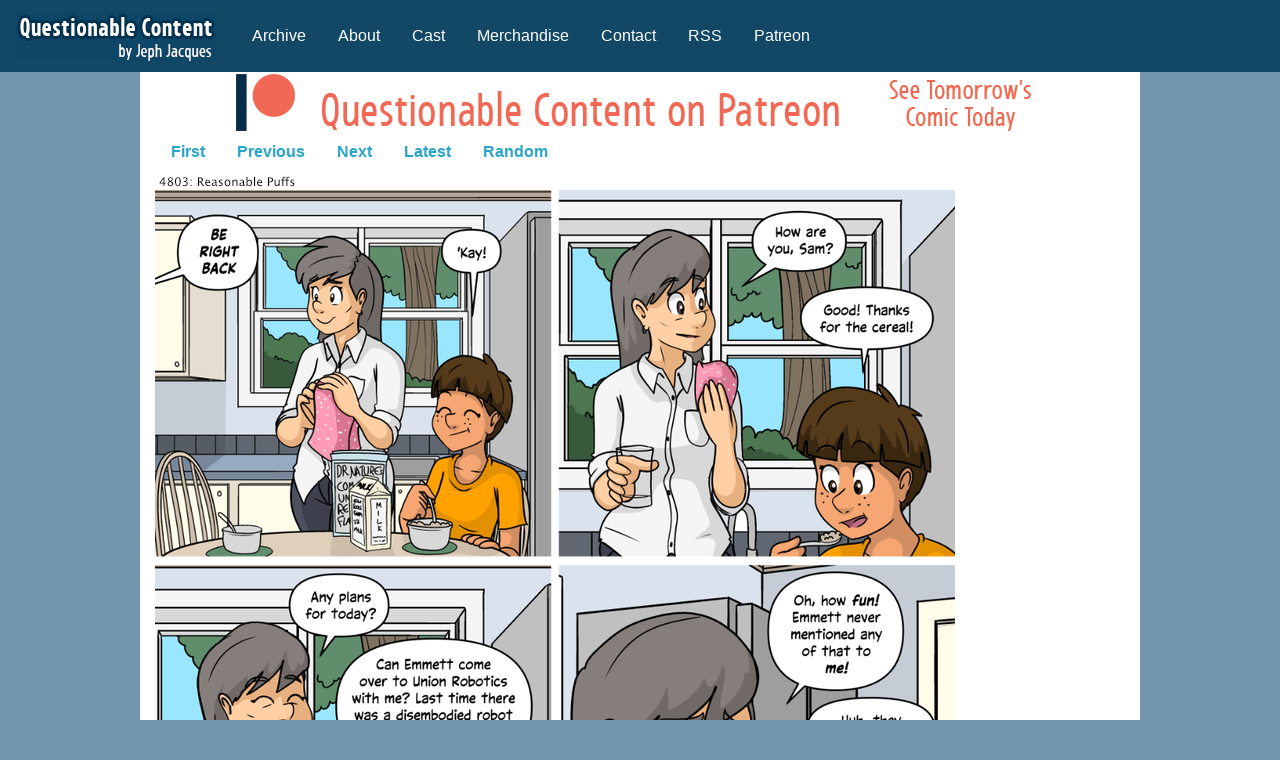

--- FILE ---
content_type: text/html
request_url: https://www.questionablecontent.net/view.php?comic=4803
body_size: 1548
content:

<!doctype html>
<html class="no-js" lang="en" dir="ltr">
  <head>

		
  
    <meta charset="utf-8">
    <meta http-equiv="x-ua-compatible" content="ie=edge">
    <meta name="viewport" content="width=device-width, initial-scale=1.0">
    <title>Questionable Content</title>
    <link rel="stylesheet" href="css/foundation.css">
    <link rel="stylesheet" href="css/app.css">



      <script src="js/vendor/jquery.js"></script>
    <script src="js/vendor/what-input.js"></script>
    <script src="js/vendor/foundation.js"></script>
    <script src="js/app.js"></script>



<!DOCTYPE HTML PUBLIC "-//W3C//DTD HTML 4.01 Transitional//EN"><!-- cached -->


    
 

</head>
<body>


<div class="title-bar" data-responsive-toggle="example-menu" data-hide-for="medium">
  <button class="menu-icon" type="button" data-toggle></button>
  <div class="title-bar-title">Menu</div>
</div>
    
<div class="top-bar" id="example-menu">
  <div class="top-bar-left">
    <ul class="vertical medium-horizontal menu" data-dropdown-menu>
            <li class="menu-text" id="logo16"><a href="https://www.questionablecontent.net"><img src="https://www.questionablecontent.net/images/logo16.png"></a></li>
      <li><a href="https://www.questionablecontent.net/archive.php">Archive</a></li>
      <li><a href="https://www.questionablecontent.net/about.php">About</a></li>
      <li><a href="https://www.questionablecontent.net/cast.php">Cast</a></li>
      <li><a href="http://www.topatoco.com/qc">Merchandise</a></li>
      <li><a href="https://www.questionablecontent.net/contact.php">Contact</a></li>
      <li><a href="https://www.questionablecontent.net/QCRSS.xml">RSS</a></li>
      <li><a href="http://www.patreon.com/jephjacques">Patreon</a></li>
    </ul>
  </div>
  <div class="top-bar-right">
    <ul class="menu">
	<li></li>
    </ul>
  </div>
</div>

    	<div class="row align-center column" id="container">
 			
<center>

    			<div class="row" align="center">
    				<div class="small-12 medium-expand column">
    					<a href="http://www.patreon.com/jephjacques"><img src="https://www.questionablecontent.net/images/patlogo.gif"></a>
    				</div>
    			</div>


</center>    
    <div class="row">
    	<div class="small-12 medium-expand column">
			
			<script type="text/javascript" src='shortcuts.js'></script>
<script type="text/javascript">
    shortcut.add("Left",function() {
                    window.location.href = 'view.php?comic=4802';
            });
    shortcut.add("Right",function() {
                    window.location.href = 'view.php?comic=4804';
            });
</script>
	

<ul class="menu" id="comicnav">
<li><a href="view.php?comic=1">First</a></li>

<li><a href="view.php?comic=4802">Previous</a></li>

<li><a href="view.php?comic=4804">Next</a></li>

<li><a href="view.php?comic=5746">Latest</a></li>

<li><a href="https://www.questionablecontent.net/view.php?comic=4182">Random</a></li>
</ul>
	
	<a href="view.php?comic=4804"> <img id="strip" src="./comics/4803.png"></a>

				<div id="row">
					

<ul class="menu" id="comicnav">
<li><a href="view.php?comic=1">First</a></li>

<li><a href="view.php?comic=4802">Previous</a></li>

<li><a href="view.php?comic=4804">Next</a></li>

<li><a href="view.php?comic=5746">Latest</a></li>

<li><a href="https://www.questionablecontent.net/view.php?comic=5571">Random</a></li>
</ul>
				</div>

				<div id="newspost">
					<b></b>

					crunch crunch crunch				</div>
				
				<div id="row">
					
					<script async src="https://pagead2.googlesyndication.com/pagead/js/adsbygoogle.js?client=ca-pub-0126922120845423"
     crossorigin="anonymous"></script>
<!-- responsive 2 -->
<ins class="adsbygoogle"
     style="display:inline-block;width:728px;height:90px"
     data-ad-client="ca-pub-0126922120845423"
     data-ad-slot="6553760051"></ins>
<script>
     (adsbygoogle = window.adsbygoogle || []).push({});
</script>

				</div>

			<div class="row">
<a href="https://www.questionablecontent.net/privacy.php">Privacy Policy</a>
<p>
<a href="https://www.questionablecontent.net/images/dord.png">dord</a>
</p>

            </div>
			

		</div>
		

<div class="small-2 medium-expand column">
			
			<div class="row">
		
					
			

						
			</div>

		
	</div>
			
<div class="clear"> </div>
<p align="center">
<div class="clear"> </div>



</div>
</div>


</div>
    	</div>

 
  <script defer src="https://static.cloudflareinsights.com/beacon.min.js/vcd15cbe7772f49c399c6a5babf22c1241717689176015" integrity="sha512-ZpsOmlRQV6y907TI0dKBHq9Md29nnaEIPlkf84rnaERnq6zvWvPUqr2ft8M1aS28oN72PdrCzSjY4U6VaAw1EQ==" data-cf-beacon='{"version":"2024.11.0","token":"5a7e9b6ea42b40b782f2758a961992dd","r":1,"server_timing":{"name":{"cfCacheStatus":true,"cfEdge":true,"cfExtPri":true,"cfL4":true,"cfOrigin":true,"cfSpeedBrain":true},"location_startswith":null}}' crossorigin="anonymous"></script>
</body>
  
</html>


--- FILE ---
content_type: text/html; charset=utf-8
request_url: https://www.google.com/recaptcha/api2/aframe
body_size: 266
content:
<!DOCTYPE HTML><html><head><meta http-equiv="content-type" content="text/html; charset=UTF-8"></head><body><script nonce="u0BJ3sjKF4ilb2pKASlx-w">/** Anti-fraud and anti-abuse applications only. See google.com/recaptcha */ try{var clients={'sodar':'https://pagead2.googlesyndication.com/pagead/sodar?'};window.addEventListener("message",function(a){try{if(a.source===window.parent){var b=JSON.parse(a.data);var c=clients[b['id']];if(c){var d=document.createElement('img');d.src=c+b['params']+'&rc='+(localStorage.getItem("rc::a")?sessionStorage.getItem("rc::b"):"");window.document.body.appendChild(d);sessionStorage.setItem("rc::e",parseInt(sessionStorage.getItem("rc::e")||0)+1);localStorage.setItem("rc::h",'1768795215975');}}}catch(b){}});window.parent.postMessage("_grecaptcha_ready", "*");}catch(b){}</script></body></html>